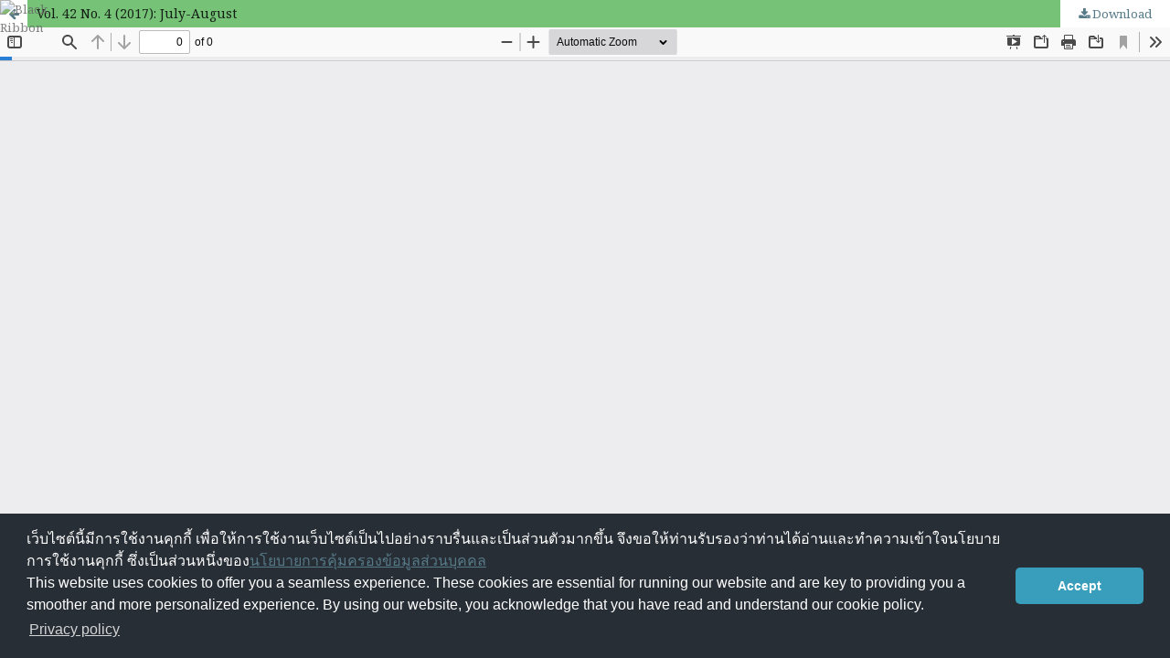

--- FILE ---
content_type: text/html; charset=utf-8
request_url: https://he02.tci-thaijo.org/index.php/JDMS/issue/view/16614/Vol42No4
body_size: 2672
content:
<!DOCTYPE html>
<html lang="en-US" xml:lang="en-US">
<head>
	<meta http-equiv="Content-Type" content="text/html; charset=utf-8" />
	<meta name="viewport" content="width=device-width, initial-scale=1.0">
	<title>View of Vol. 42 No. 4 (2017): July-August</title>

	
<link rel="icon" href="https://he02.tci-thaijo.org/public/journals/804/favicon_en_US.png">
<meta name="generator" content="Open Journal Systems 3.3.0.8">
<link rel="alternate" type="application/atom+xml" href="https://he02.tci-thaijo.org/index.php/JDMS/gateway/plugin/WebFeedGatewayPlugin/atom">
<link rel="alternate" type="application/rdf+xml" href="https://he02.tci-thaijo.org/index.php/JDMS/gateway/plugin/WebFeedGatewayPlugin/rss">
<link rel="alternate" type="application/rss+xml" href="https://he02.tci-thaijo.org/index.php/JDMS/gateway/plugin/WebFeedGatewayPlugin/rss2">
	<link rel="stylesheet" href="https://he02.tci-thaijo.org/index.php/JDMS/$$$call$$$/page/page/css?name=stylesheet" type="text/css" /><link rel="stylesheet" href="//fonts.googleapis.com/css?family=Montserrat:400,700|Noto+Serif:400,400i,700,700i" type="text/css" /><link rel="stylesheet" href="https://he02.tci-thaijo.org/lib/pkp/styles/fontawesome/fontawesome.css?v=3.3.0.8" type="text/css" /><link rel="stylesheet" href="https://he02.tci-thaijo.org/public/journals/804/styleSheet.css?d=" type="text/css" />
	<script src="https://he02.tci-thaijo.org/lib/pkp/lib/vendor/components/jquery/jquery.min.js?v=3.3.0.8" type="text/javascript"></script><script src="https://he02.tci-thaijo.org/lib/pkp/lib/vendor/components/jqueryui/jquery-ui.min.js?v=3.3.0.8" type="text/javascript"></script><script src="https://he02.tci-thaijo.org/plugins/themes/default/js/lib/popper/popper.js?v=3.3.0.8" type="text/javascript"></script><script src="https://he02.tci-thaijo.org/plugins/themes/default/js/lib/bootstrap/util.js?v=3.3.0.8" type="text/javascript"></script><script src="https://he02.tci-thaijo.org/plugins/themes/default/js/lib/bootstrap/dropdown.js?v=3.3.0.8" type="text/javascript"></script><script src="https://he02.tci-thaijo.org/plugins/themes/default/js/main.js?v=3.3.0.8" type="text/javascript"></script>
<!-- Global site tag (gtag.js) - Google Analytics -->
<!-- script async src='https://www.googletagmanager.com/gtag/js?id=UA-66624851-1'></script -->
<script async src='https://www.googletagmanager.com/gtag/js?id=G-PDDBSXG8KH'></script>
<script>
  window.dataLayer = window.dataLayer || [];
  function gtag(){dataLayer.push(arguments);}
  gtag('js', new Date());
  gtag('set', {cookie_flags: 'samesite=none;secure'});
  gtag('config', 'G-PDDBSXG8KH');
</script>

<link rel='stylesheet' href='https://www.tci-thaijo.org/css/cookieconsent.min.css' integrity='sha512-LQ97camar/lOliT/MqjcQs5kWgy6Qz/cCRzzRzUCfv0fotsCTC9ZHXaPQmJV8Xu/PVALfJZ7BDezl5lW3/qBxg==' crossorigin='anonymous' referrerpolicy='no-referrer' />

<!-- Cloudflare Web Analytics --><script defer src='https://static.cloudflareinsights.com/beacon.min.js' data-cf-beacon='{"token": "d8edfaf714fc437da80c9aa6fbf29b0c"}'></script><!-- End Cloudflare Web Analytics -->
<style>
/*  body {
    padding-top: 18px;
  }

  .pkp_navigation_user_wrapper {
    top: 18px;
  }
*/
  body {
    padding-bottom: 10em;
  }

  .thaijobanner {
    width: 360px;
    margin: 0 auto 0 auto;
    position: fixed;
    /* left: 0px; */
    right: 3px;
    height: 2em;
    min-height: 21px;
    z-index: 255;
    /*background: rgb(232, 232, 232);*/
    color: rgb(0, 0, 0);
    line-height: 21px;
    padding: 5px 16px;
    font-family: arial, sans-serif;
    font-size: 12px;
    text-align: center;
    bottom: 0px;
    opacity: 1;
    border-radius: 5px 5px 30px 30px;
  }
  .thaijobanner a {
    text-decoration: none;
    color: #116;
    background: #F4F4F4;
    border-radius: 3px;
    padding: 6px;
  }
</style>
<!-- Black Ribbon Style -->
<style id='mourning-ribbon-style'>
html {
 filter: saturate(70%);
}
.mourning-ribbon{position:fixed;top:0;left:0;width:64px;z-index:2147483647;opacity: 0.80;pointer-events:none}
/* .mourning-ribbon img{width:100%;height:100%;display:block;filter:drop-shadow(6px 6px 8px white)} */
@media (max-width:640px){.mourning-ribbon{width:32px}}
:root body .mourning-ribbon{mix-blend-mode:normal}
</style>
</head>

<body class="pkp_page_issue pkp_op_view">

		<header class="header_view">

		<a href="https://he02.tci-thaijo.org/index.php/JDMS/issue/view/16614" class="return">
			<span class="pkp_screen_reader">
									Return to Article Details
							</span>
		</a>

		<a href="https://he02.tci-thaijo.org/index.php/JDMS/issue/view/16614" class="title">
			Vol. 42 No. 4 (2017): July-August
		</a>

		<a href="https://he02.tci-thaijo.org/index.php/JDMS/issue/download/16614/Vol42No4" rel="nofollow" class="download" download>
			<span class="label">
				Download
			</span>
			<span class="pkp_screen_reader">
				Download PDF
			</span>
		</a>

	</header>

	<script type="text/javascript">
		// Creating iframe's src in JS instead of Smarty so that EZProxy-using sites can find our domain in $pdfUrl and do their rewrites on it.
		$(document).ready(function() {
			var urlBase = "https://he02.tci-thaijo.org/plugins/generic/pdfJsViewer/pdf.js/web/viewer.html?file=";
			var pdfUrl = "https:\/\/he02.tci-thaijo.org\/index.php\/JDMS\/issue\/download\/16614\/Vol42No4";
			$("#pdfCanvasContainer > iframe").attr("src", urlBase + encodeURIComponent(pdfUrl));
		});
	</script>

	<div id="pdfCanvasContainer" class="galley_view">
				<iframe src="" width="100%" height="100%" style="min-height: 500px;" title="##submission.representationOfTitle##" allowfullscreen webkitallowfullscreen></iframe>
	</div>
	

<!-- Black Ribbon Image -->
<div class="mourning-ribbon" aria-hidden="true" role="img">
<img loading="lazy" alt="Black Ribbon" src="https://upload.wikimedia.org/wikipedia/commons/thumb/0/0a/Black_Ribbon.svg/64px-Black_Ribbon.svg.png">
</div>
<div class="thaijobanner">
<span><a href="https://www.nstda.or.th/home/nstda-privacy-policy/" target="_blank" rel="noopener noreferrer">นโยบายการคุ้มครองข้อมูลส่วนบุคคล</a> <a href="https://www.nstda.or.th/en/nstda-privacy-policy.html" target="_blank" rel="noopener noreferrer">Privacy policy</a></span>
</div>
<script src="https://www.tci-thaijo.org/js/cookieconsent.min.js" integrity="sha512-yXXqOFjdjHNH1GND+1EO0jbvvebABpzGKD66djnUfiKlYME5HGMUJHoCaeE4D5PTG2YsSJf6dwqyUUvQvS0vaA==" crossorigin="anonymous" referrerpolicy="no-referrer" data-cfasync="false"></script>
<script>
window.cookieconsent.initialise({
  "palette": {
    "popup": {
      "background": "#252e39"
    },
    "button": {
      "background": "#14a7d0"
    }
  },
  "cookie": {
    "domain": ".tci-thaijo.org",
    "secure": true
  },
  "content": {
    "message": "เว็บไซต์นี้มีการใช้งานคุกกี้ เพื่อให้การใช้งานเว็บไซต์เป็นไปอย่างราบรื่นและเป็นส่วนตัวมากขึ้น จึงขอให้ท่านรับรองว่าท่านได้อ่านและทำความเข้าใจนโยบายการใช้งานคุกกี้ ซึ่งเป็นส่วนหนึ่งของ<a href=https://www.nstda.or.th/home/nstda-privacy-policy/ >นโยบายการคุ้มครองข้อมูลส่วนบุคคล</a><br>This website uses cookies to offer you a seamless experience. These cookies are essential for running our website and are key to providing you a smoother and more personalized experience. By using our website, you acknowledge that you have read and understand our cookie policy.",
    "dismiss": "Accept",
    "link": "Privacy policy",
    "href": "https://www.nstda.or.th/en/nstda-privacy-policy.html"
  },
  "theme": "classic",
  "position": "bottom"
});
</script>
</body><!-- upstream_status=200 -->

</html>


--- FILE ---
content_type: text/css
request_url: https://he02.tci-thaijo.org/public/journals/804/styleSheet.css?d=
body_size: 652
content:
.pkp_brand_footer img {
	max-height:0px;

}
body, p, h1, h2, h3, h4, li {
  color:#666;
  font-size:0.95em;
  }
  .pkp_navigation_primary_row {
    background: #00ad45;
}
#navigationPrimary a:hover, #navigationPrimary a:focus {
  color:#000000;
}

#navigationPrimary a:hover, #navigationPrimary a:focus {
  color:rgba(255,255,255,1);
}

#navigationPrimary a {
  font-weight: bold;
  font-size: 14px;
}
#navigationPrimary a:hover, #navigationPrimary a:focus {
  color:#000000;
}
#navigationPrimary > li > a {
    padding-bottom: 6px;
    border-bottom-width: 4px;
}
#navigationPrimary a {
    font-family: "Montserrat", -apple-system, BlinkMacSystemFont, "Segoe UI", "Roboto", "Oxygen-Sans", "Ubuntu", "Cantarell", "Helvetica Neue", sans-serif;
    font-size: 13px;
    color: #ffffff;
    font-weight: 700;
    text-transform: uppercase;
}
element.style {
}

.pkp_head_wrapper .pkp_search .search_controls .search_prompt {
    padding-bottom: 10px;
    border-bottom: none;
    font-family: "Montserrat", -apple-system, BlinkMacSystemFont, "Segoe UI", "Roboto", "Oxygen-Sans", "Ubuntu", "Cantarell", "Helvetica Neue", sans-serif;
    font-size: 13px;
    color: #ffffff;
    font-weight: 700;
    text-transform: uppercase;
}
.pkp_site_name .is_img img {
	display: block;
    max-height: 100px;
    max-width: 100%;
    width: auto;
    height: auto;
}

element.style {
}
.pkp_page_index .additional_content {
	    border-top: 0px solid #ddd;
		
}
@media (min-width: 480px)
css?name=stylesheet:1
.pkp_page_index .additional_content {
    padding-left: 20px;
    padding-right: 20px;
}
element.style {
}
.obj_article_details .item.doi .label, .obj_article_details .item.keywords .label {
    font-size: 15px;
}
.obj_article_details .main_entry .label {
    display: block;
    padding: 0 0 5px;
    border-bottom: 1px solid #ffffff;
    color: rgba(0,0,0,0.54);
    text-transform: uppercase;
}

element.style {
}
.obj_article_details .entry_details .galleys_links > li a {
    display: block;
}
.cmp_manuscript_button, .block_make_submission a, .obj_galley_link {
    font-family: "Montserrat", -apple-system, BlinkMacSystemFont, "Segoe UI", "Roboto", "Oxygen-Sans", "Ubuntu", "Cantarell", "Helvetica Neue", sans-serif;
    font-weight: 700;
    text-transform: uppercase;
    background: #057A41;
    color: #fff;
    border: none;
}
.pkp_structure_head {
    border-bottom: 1px solid #ddd;
    background-image: url(https://cdn.pixabay.com/photo/2016/10/17/14/31/background-1747776_1280.jpg);
    background-size: cover;
}
.pkp_brand_footer {
    display: none;
}

#ojsBrand {
float: right;
margin-top: -1em;
}

#ojsBrand img{
width: 30%;
float: right;
}


